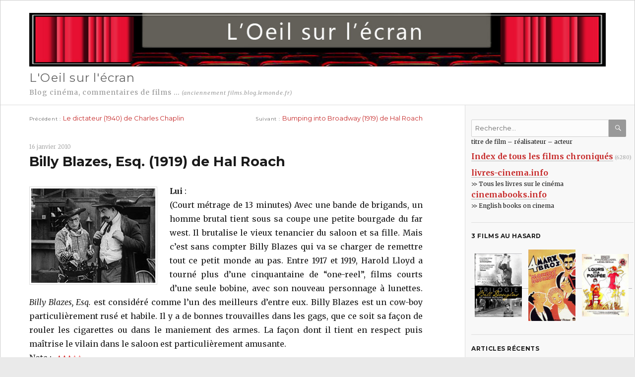

--- FILE ---
content_type: text/html; charset=UTF-8
request_url: https://films.oeil-ecran.com/2010/01/16/billy-blazes/
body_size: 15976
content:
<!DOCTYPE html>
<html lang="fr-FR" class="no-js">
<head>
	<meta charset="UTF-8">
	<meta name="viewport" content="width=device-width, initial-scale=1">
	<link rel="profile" href="http://gmpg.org/xfn/11">
		<link rel="pingback" href="https://films.oeil-ecran.com/xmlrpc.php">
		<script>(function(html){html.className = html.className.replace(/\bno-js\b/,'js')})(document.documentElement);</script>
<title>Billy Blazes, Esq. (1919) de Hal Roach &#8211; L&#039;Oeil sur l&#039;écran</title>
<meta name='robots' content='max-image-preview:large' />
<link rel='dns-prefetch' href='//fonts.googleapis.com' />
<link href='https://fonts.gstatic.com' crossorigin rel='preconnect' />
<link rel="alternate" type="application/rss+xml" title="L&#039;Oeil sur l&#039;écran &raquo; Flux" href="https://films.oeil-ecran.com/feed/" />
<link rel="alternate" type="application/rss+xml" title="L&#039;Oeil sur l&#039;écran &raquo; Flux des commentaires" href="https://films.oeil-ecran.com/comments/feed/" />
<link rel="alternate" type="application/rss+xml" title="L&#039;Oeil sur l&#039;écran &raquo; Billy Blazes, Esq. (1919) de Hal Roach Flux des commentaires" href="https://films.oeil-ecran.com/2010/01/16/billy-blazes/feed/" />
<link rel="alternate" title="oEmbed (JSON)" type="application/json+oembed" href="https://films.oeil-ecran.com/wp-json/oembed/1.0/embed?url=https%3A%2F%2Ffilms.oeil-ecran.com%2F2010%2F01%2F16%2Fbilly-blazes%2F" />
<link rel="alternate" title="oEmbed (XML)" type="text/xml+oembed" href="https://films.oeil-ecran.com/wp-json/oembed/1.0/embed?url=https%3A%2F%2Ffilms.oeil-ecran.com%2F2010%2F01%2F16%2Fbilly-blazes%2F&#038;format=xml" />
<style id='wp-img-auto-sizes-contain-inline-css'>
img:is([sizes=auto i],[sizes^="auto," i]){contain-intrinsic-size:3000px 1500px}
/*# sourceURL=wp-img-auto-sizes-contain-inline-css */
</style>
<style id='wp-emoji-styles-inline-css'>

	img.wp-smiley, img.emoji {
		display: inline !important;
		border: none !important;
		box-shadow: none !important;
		height: 1em !important;
		width: 1em !important;
		margin: 0 0.07em !important;
		vertical-align: -0.1em !important;
		background: none !important;
		padding: 0 !important;
	}
/*# sourceURL=wp-emoji-styles-inline-css */
</style>
<style id='wp-block-library-inline-css'>
:root{--wp-block-synced-color:#7a00df;--wp-block-synced-color--rgb:122,0,223;--wp-bound-block-color:var(--wp-block-synced-color);--wp-editor-canvas-background:#ddd;--wp-admin-theme-color:#007cba;--wp-admin-theme-color--rgb:0,124,186;--wp-admin-theme-color-darker-10:#006ba1;--wp-admin-theme-color-darker-10--rgb:0,107,160.5;--wp-admin-theme-color-darker-20:#005a87;--wp-admin-theme-color-darker-20--rgb:0,90,135;--wp-admin-border-width-focus:2px}@media (min-resolution:192dpi){:root{--wp-admin-border-width-focus:1.5px}}.wp-element-button{cursor:pointer}:root .has-very-light-gray-background-color{background-color:#eee}:root .has-very-dark-gray-background-color{background-color:#313131}:root .has-very-light-gray-color{color:#eee}:root .has-very-dark-gray-color{color:#313131}:root .has-vivid-green-cyan-to-vivid-cyan-blue-gradient-background{background:linear-gradient(135deg,#00d084,#0693e3)}:root .has-purple-crush-gradient-background{background:linear-gradient(135deg,#34e2e4,#4721fb 50%,#ab1dfe)}:root .has-hazy-dawn-gradient-background{background:linear-gradient(135deg,#faaca8,#dad0ec)}:root .has-subdued-olive-gradient-background{background:linear-gradient(135deg,#fafae1,#67a671)}:root .has-atomic-cream-gradient-background{background:linear-gradient(135deg,#fdd79a,#004a59)}:root .has-nightshade-gradient-background{background:linear-gradient(135deg,#330968,#31cdcf)}:root .has-midnight-gradient-background{background:linear-gradient(135deg,#020381,#2874fc)}:root{--wp--preset--font-size--normal:16px;--wp--preset--font-size--huge:42px}.has-regular-font-size{font-size:1em}.has-larger-font-size{font-size:2.625em}.has-normal-font-size{font-size:var(--wp--preset--font-size--normal)}.has-huge-font-size{font-size:var(--wp--preset--font-size--huge)}.has-text-align-center{text-align:center}.has-text-align-left{text-align:left}.has-text-align-right{text-align:right}.has-fit-text{white-space:nowrap!important}#end-resizable-editor-section{display:none}.aligncenter{clear:both}.items-justified-left{justify-content:flex-start}.items-justified-center{justify-content:center}.items-justified-right{justify-content:flex-end}.items-justified-space-between{justify-content:space-between}.screen-reader-text{border:0;clip-path:inset(50%);height:1px;margin:-1px;overflow:hidden;padding:0;position:absolute;width:1px;word-wrap:normal!important}.screen-reader-text:focus{background-color:#ddd;clip-path:none;color:#444;display:block;font-size:1em;height:auto;left:5px;line-height:normal;padding:15px 23px 14px;text-decoration:none;top:5px;width:auto;z-index:100000}html :where(.has-border-color){border-style:solid}html :where([style*=border-top-color]){border-top-style:solid}html :where([style*=border-right-color]){border-right-style:solid}html :where([style*=border-bottom-color]){border-bottom-style:solid}html :where([style*=border-left-color]){border-left-style:solid}html :where([style*=border-width]){border-style:solid}html :where([style*=border-top-width]){border-top-style:solid}html :where([style*=border-right-width]){border-right-style:solid}html :where([style*=border-bottom-width]){border-bottom-style:solid}html :where([style*=border-left-width]){border-left-style:solid}html :where(img[class*=wp-image-]){height:auto;max-width:100%}:where(figure){margin:0 0 1em}html :where(.is-position-sticky){--wp-admin--admin-bar--position-offset:var(--wp-admin--admin-bar--height,0px)}@media screen and (max-width:600px){html :where(.is-position-sticky){--wp-admin--admin-bar--position-offset:0px}}

/*# sourceURL=wp-block-library-inline-css */
</style><style id='global-styles-inline-css'>
:root{--wp--preset--aspect-ratio--square: 1;--wp--preset--aspect-ratio--4-3: 4/3;--wp--preset--aspect-ratio--3-4: 3/4;--wp--preset--aspect-ratio--3-2: 3/2;--wp--preset--aspect-ratio--2-3: 2/3;--wp--preset--aspect-ratio--16-9: 16/9;--wp--preset--aspect-ratio--9-16: 9/16;--wp--preset--color--black: #000000;--wp--preset--color--cyan-bluish-gray: #abb8c3;--wp--preset--color--white: #fff;--wp--preset--color--pale-pink: #f78da7;--wp--preset--color--vivid-red: #cf2e2e;--wp--preset--color--luminous-vivid-orange: #ff6900;--wp--preset--color--luminous-vivid-amber: #fcb900;--wp--preset--color--light-green-cyan: #7bdcb5;--wp--preset--color--vivid-green-cyan: #00d084;--wp--preset--color--pale-cyan-blue: #8ed1fc;--wp--preset--color--vivid-cyan-blue: #0693e3;--wp--preset--color--vivid-purple: #9b51e0;--wp--preset--color--dark-gray: #1a1a1a;--wp--preset--color--medium-gray: #686868;--wp--preset--color--light-gray: #e5e5e5;--wp--preset--color--blue-gray: #4d545c;--wp--preset--color--bright-blue: #007acc;--wp--preset--color--light-blue: #9adffd;--wp--preset--color--dark-brown: #402b30;--wp--preset--color--medium-brown: #774e24;--wp--preset--color--dark-red: #640c1f;--wp--preset--color--bright-red: #ff675f;--wp--preset--color--yellow: #ffef8e;--wp--preset--gradient--vivid-cyan-blue-to-vivid-purple: linear-gradient(135deg,rgb(6,147,227) 0%,rgb(155,81,224) 100%);--wp--preset--gradient--light-green-cyan-to-vivid-green-cyan: linear-gradient(135deg,rgb(122,220,180) 0%,rgb(0,208,130) 100%);--wp--preset--gradient--luminous-vivid-amber-to-luminous-vivid-orange: linear-gradient(135deg,rgb(252,185,0) 0%,rgb(255,105,0) 100%);--wp--preset--gradient--luminous-vivid-orange-to-vivid-red: linear-gradient(135deg,rgb(255,105,0) 0%,rgb(207,46,46) 100%);--wp--preset--gradient--very-light-gray-to-cyan-bluish-gray: linear-gradient(135deg,rgb(238,238,238) 0%,rgb(169,184,195) 100%);--wp--preset--gradient--cool-to-warm-spectrum: linear-gradient(135deg,rgb(74,234,220) 0%,rgb(151,120,209) 20%,rgb(207,42,186) 40%,rgb(238,44,130) 60%,rgb(251,105,98) 80%,rgb(254,248,76) 100%);--wp--preset--gradient--blush-light-purple: linear-gradient(135deg,rgb(255,206,236) 0%,rgb(152,150,240) 100%);--wp--preset--gradient--blush-bordeaux: linear-gradient(135deg,rgb(254,205,165) 0%,rgb(254,45,45) 50%,rgb(107,0,62) 100%);--wp--preset--gradient--luminous-dusk: linear-gradient(135deg,rgb(255,203,112) 0%,rgb(199,81,192) 50%,rgb(65,88,208) 100%);--wp--preset--gradient--pale-ocean: linear-gradient(135deg,rgb(255,245,203) 0%,rgb(182,227,212) 50%,rgb(51,167,181) 100%);--wp--preset--gradient--electric-grass: linear-gradient(135deg,rgb(202,248,128) 0%,rgb(113,206,126) 100%);--wp--preset--gradient--midnight: linear-gradient(135deg,rgb(2,3,129) 0%,rgb(40,116,252) 100%);--wp--preset--font-size--small: 13px;--wp--preset--font-size--medium: 20px;--wp--preset--font-size--large: 36px;--wp--preset--font-size--x-large: 42px;--wp--preset--spacing--20: 0.44rem;--wp--preset--spacing--30: 0.67rem;--wp--preset--spacing--40: 1rem;--wp--preset--spacing--50: 1.5rem;--wp--preset--spacing--60: 2.25rem;--wp--preset--spacing--70: 3.38rem;--wp--preset--spacing--80: 5.06rem;--wp--preset--shadow--natural: 6px 6px 9px rgba(0, 0, 0, 0.2);--wp--preset--shadow--deep: 12px 12px 50px rgba(0, 0, 0, 0.4);--wp--preset--shadow--sharp: 6px 6px 0px rgba(0, 0, 0, 0.2);--wp--preset--shadow--outlined: 6px 6px 0px -3px rgb(255, 255, 255), 6px 6px rgb(0, 0, 0);--wp--preset--shadow--crisp: 6px 6px 0px rgb(0, 0, 0);}:where(.is-layout-flex){gap: 0.5em;}:where(.is-layout-grid){gap: 0.5em;}body .is-layout-flex{display: flex;}.is-layout-flex{flex-wrap: wrap;align-items: center;}.is-layout-flex > :is(*, div){margin: 0;}body .is-layout-grid{display: grid;}.is-layout-grid > :is(*, div){margin: 0;}:where(.wp-block-columns.is-layout-flex){gap: 2em;}:where(.wp-block-columns.is-layout-grid){gap: 2em;}:where(.wp-block-post-template.is-layout-flex){gap: 1.25em;}:where(.wp-block-post-template.is-layout-grid){gap: 1.25em;}.has-black-color{color: var(--wp--preset--color--black) !important;}.has-cyan-bluish-gray-color{color: var(--wp--preset--color--cyan-bluish-gray) !important;}.has-white-color{color: var(--wp--preset--color--white) !important;}.has-pale-pink-color{color: var(--wp--preset--color--pale-pink) !important;}.has-vivid-red-color{color: var(--wp--preset--color--vivid-red) !important;}.has-luminous-vivid-orange-color{color: var(--wp--preset--color--luminous-vivid-orange) !important;}.has-luminous-vivid-amber-color{color: var(--wp--preset--color--luminous-vivid-amber) !important;}.has-light-green-cyan-color{color: var(--wp--preset--color--light-green-cyan) !important;}.has-vivid-green-cyan-color{color: var(--wp--preset--color--vivid-green-cyan) !important;}.has-pale-cyan-blue-color{color: var(--wp--preset--color--pale-cyan-blue) !important;}.has-vivid-cyan-blue-color{color: var(--wp--preset--color--vivid-cyan-blue) !important;}.has-vivid-purple-color{color: var(--wp--preset--color--vivid-purple) !important;}.has-black-background-color{background-color: var(--wp--preset--color--black) !important;}.has-cyan-bluish-gray-background-color{background-color: var(--wp--preset--color--cyan-bluish-gray) !important;}.has-white-background-color{background-color: var(--wp--preset--color--white) !important;}.has-pale-pink-background-color{background-color: var(--wp--preset--color--pale-pink) !important;}.has-vivid-red-background-color{background-color: var(--wp--preset--color--vivid-red) !important;}.has-luminous-vivid-orange-background-color{background-color: var(--wp--preset--color--luminous-vivid-orange) !important;}.has-luminous-vivid-amber-background-color{background-color: var(--wp--preset--color--luminous-vivid-amber) !important;}.has-light-green-cyan-background-color{background-color: var(--wp--preset--color--light-green-cyan) !important;}.has-vivid-green-cyan-background-color{background-color: var(--wp--preset--color--vivid-green-cyan) !important;}.has-pale-cyan-blue-background-color{background-color: var(--wp--preset--color--pale-cyan-blue) !important;}.has-vivid-cyan-blue-background-color{background-color: var(--wp--preset--color--vivid-cyan-blue) !important;}.has-vivid-purple-background-color{background-color: var(--wp--preset--color--vivid-purple) !important;}.has-black-border-color{border-color: var(--wp--preset--color--black) !important;}.has-cyan-bluish-gray-border-color{border-color: var(--wp--preset--color--cyan-bluish-gray) !important;}.has-white-border-color{border-color: var(--wp--preset--color--white) !important;}.has-pale-pink-border-color{border-color: var(--wp--preset--color--pale-pink) !important;}.has-vivid-red-border-color{border-color: var(--wp--preset--color--vivid-red) !important;}.has-luminous-vivid-orange-border-color{border-color: var(--wp--preset--color--luminous-vivid-orange) !important;}.has-luminous-vivid-amber-border-color{border-color: var(--wp--preset--color--luminous-vivid-amber) !important;}.has-light-green-cyan-border-color{border-color: var(--wp--preset--color--light-green-cyan) !important;}.has-vivid-green-cyan-border-color{border-color: var(--wp--preset--color--vivid-green-cyan) !important;}.has-pale-cyan-blue-border-color{border-color: var(--wp--preset--color--pale-cyan-blue) !important;}.has-vivid-cyan-blue-border-color{border-color: var(--wp--preset--color--vivid-cyan-blue) !important;}.has-vivid-purple-border-color{border-color: var(--wp--preset--color--vivid-purple) !important;}.has-vivid-cyan-blue-to-vivid-purple-gradient-background{background: var(--wp--preset--gradient--vivid-cyan-blue-to-vivid-purple) !important;}.has-light-green-cyan-to-vivid-green-cyan-gradient-background{background: var(--wp--preset--gradient--light-green-cyan-to-vivid-green-cyan) !important;}.has-luminous-vivid-amber-to-luminous-vivid-orange-gradient-background{background: var(--wp--preset--gradient--luminous-vivid-amber-to-luminous-vivid-orange) !important;}.has-luminous-vivid-orange-to-vivid-red-gradient-background{background: var(--wp--preset--gradient--luminous-vivid-orange-to-vivid-red) !important;}.has-very-light-gray-to-cyan-bluish-gray-gradient-background{background: var(--wp--preset--gradient--very-light-gray-to-cyan-bluish-gray) !important;}.has-cool-to-warm-spectrum-gradient-background{background: var(--wp--preset--gradient--cool-to-warm-spectrum) !important;}.has-blush-light-purple-gradient-background{background: var(--wp--preset--gradient--blush-light-purple) !important;}.has-blush-bordeaux-gradient-background{background: var(--wp--preset--gradient--blush-bordeaux) !important;}.has-luminous-dusk-gradient-background{background: var(--wp--preset--gradient--luminous-dusk) !important;}.has-pale-ocean-gradient-background{background: var(--wp--preset--gradient--pale-ocean) !important;}.has-electric-grass-gradient-background{background: var(--wp--preset--gradient--electric-grass) !important;}.has-midnight-gradient-background{background: var(--wp--preset--gradient--midnight) !important;}.has-small-font-size{font-size: var(--wp--preset--font-size--small) !important;}.has-medium-font-size{font-size: var(--wp--preset--font-size--medium) !important;}.has-large-font-size{font-size: var(--wp--preset--font-size--large) !important;}.has-x-large-font-size{font-size: var(--wp--preset--font-size--x-large) !important;}
/*# sourceURL=global-styles-inline-css */
</style>

<style id='classic-theme-styles-inline-css'>
/*! This file is auto-generated */
.wp-block-button__link{color:#fff;background-color:#32373c;border-radius:9999px;box-shadow:none;text-decoration:none;padding:calc(.667em + 2px) calc(1.333em + 2px);font-size:1.125em}.wp-block-file__button{background:#32373c;color:#fff;text-decoration:none}
/*# sourceURL=/wp-includes/css/classic-themes.min.css */
</style>
<link rel='stylesheet' id='twentysixteen-fonts-css' href='https://fonts.googleapis.com/css?family=Merriweather%3A400%2C700%2C900%2C400italic%2C700italic%2C900italic%7CMontserrat%3A400%2C700%7CInconsolata%3A400&#038;subset=latin%2Clatin-ext&#038;display=fallback' media='all' />
<link rel='stylesheet' id='genericons-css' href='https://films.oeil-ecran.com/wp-content/themes/twentysixteen/genericons/genericons.css?ver=20201208' media='all' />
<link rel='stylesheet' id='twentysixteen-style-css' href='https://films.oeil-ecran.com/wp-content/themes/twentysixteen-enf/style.css?ver=20201208' media='all' />
<link rel='stylesheet' id='twentysixteen-block-style-css' href='https://films.oeil-ecran.com/wp-content/themes/twentysixteen/css/blocks.css?ver=20220524' media='all' />
<script src="https://films.oeil-ecran.com/wp-includes/js/jquery/jquery.min.js?ver=3.7.1" id="jquery-core-js"></script>
<script src="https://films.oeil-ecran.com/wp-includes/js/jquery/jquery-migrate.min.js?ver=3.4.1" id="jquery-migrate-js"></script>
<link rel="EditURI" type="application/rsd+xml" title="RSD" href="https://films.oeil-ecran.com/xmlrpc.php?rsd" />
<meta name="generator" content="WordPress 6.9" />
<link rel="canonical" href="https://films.oeil-ecran.com/2010/01/16/billy-blazes/" />
<link rel='shortlink' href='https://films.oeil-ecran.com/?p=9005' />
		<style type="text/css">.recentcomments a{display:inline !important;padding:0 !important;margin:0 !important;}</style>
		<style id="custom-background-css">
body.custom-background { background-color: #eaeaea; }
</style>
	<link rel="icon" href="https://films.oeil-ecran.com/wp-content/uploads/2019/06/cropped-logo-oeil-ecran-32x32.png" sizes="32x32" />
<link rel="icon" href="https://films.oeil-ecran.com/wp-content/uploads/2019/06/cropped-logo-oeil-ecran-192x192.png" sizes="192x192" />
<link rel="apple-touch-icon" href="https://films.oeil-ecran.com/wp-content/uploads/2019/06/cropped-logo-oeil-ecran-180x180.png" />
<meta name="msapplication-TileImage" content="https://films.oeil-ecran.com/wp-content/uploads/2019/06/cropped-logo-oeil-ecran-270x270.png" />
	<script src="https://analytics.ahrefs.com/analytics.js" data-key="JdfR+vaVXfwx5fWKxT2wcw" async></script>
</head>

<body class="wp-singular post-template-default single single-post postid-9005 single-format-standard custom-background wp-embed-responsive wp-theme-twentysixteen wp-child-theme-twentysixteen-enf">
<div id="page" class="site">
	<div class="site-inner">
		<a class="skip-link screen-reader-text" href="#content">Aller au contenu</a>

		<header id="masthead" class="site-header" role="banner">
											<div class="header-image">
					<a href="https://films.oeil-ecran.com/" rel="home">
						<img src="https://films.oeil-ecran.com/wp-content/uploads/2019/06/oeil-ecran-logo-1200-1.jpg" srcset="" sizes="(max-width: 709px) 85vw, (max-width: 909px) 81vw, (max-width: 1362px) 88vw, 1200px" width="1200" height="112" alt="L&#039;Oeil sur l&#039;écran">
					</a>
				</div><!-- .header-image -->
						<div class="site-header-main">
				<div class="site-branding">
					
											<p class="site-title"><a href="https://films.oeil-ecran.com/" rel="home">L&#039;Oeil sur l&#039;écran</a></p>
											<p class="site-description">Blog cinéma, commentaires de films  ... <small><i>(anciennement films.blog.lemonde.fr)</i></small></p>
									</div><!-- .site-branding -->

							</div><!-- .site-header-main -->
	<div id="topcherche">
	<form class="formchercher search-form" action="https://www.oeil-ecran.com/" method="post">
        <label><span class="screen-reader-text">Recherche pour :</span>
          <input type="search" class="search-field" placeholder="Recherche&hellip;" value="" id="chercher" maxlength="100" name="chercher" />
        </label>
        <button type="submit" class="search-submit"><span class="screen-reader-text">Recherche</span>Ok</button>
        <br />
      </form>
</div>

		</header><!-- .site-header -->

		<div id="content" class="site-content">

<div id="primary" class="content-area">
	<main id="main" class="site-main">
		
<article id="post-9005" class="post-9005 post type-post status-publish format-standard hentry category-cinema-americain category-films-1910-1919 category-harold-lloyd">
	<header class="entry-header">
    
    <!-- AJOUT Liens de navigation en haut de page -->
    	<span class="loisel-navigation">  
    
	<nav class="navigation post-navigation" aria-label="Publications">
		<h2 class="screen-reader-text">Navigation de l’article</h2>
		<div class="nav-links"><div class="nav-previous"><a href="https://films.oeil-ecran.com/2010/01/15/dictateur/" rel="prev"><span class="meta-nav" aria-hidden="true">Précédent</span> <span class="screen-reader-text">Publication précédente :</span> <span class="post-title">Le dictateur (1940) de Charles Chaplin</span></a></div><div class="nav-next"><a href="https://films.oeil-ecran.com/2010/01/17/bumping-into-broadway/" rel="next"><span class="meta-nav" aria-hidden="true">Suivant</span> <span class="screen-reader-text">Publication suivante :</span> <span class="post-title">Bumping into Broadway (1919) de Hal Roach</span></a></div></div>
	</nav>    </span>
    <!-- fin Ajout Liens de navigation en haut de page -->
	
	<!-- Ajout d'une date en haut -->
	<p class="loisel-date">16 janvier 2010</p>
    
		<h1 class="entry-title">Billy Blazes, Esq. (1919) de Hal Roach</h1>	</header><!-- .entry-header -->

	
	
	<div class="entry-content">
		<p><a href="https://www.oeil-ecran.com/affiche/lloyd-billy-blazes"><img decoding="async" src="https://www.oeil-ecran.com/images/lloyd-billy-blazes.jpg" alt="Billy Blazes, Esq." title="Billy Blazes, Esq." class="affichegauche" /></a><strong>Lui</strong> :<br />
(Court métrage de 13 minutes) Avec une bande de brigands, un homme brutal tient sous sa coupe une petite bourgade du far west. Il brutalise le vieux tenancier du saloon et sa fille. Mais c’est sans compter Billy Blazes qui va se charger de remettre tout ce petit monde au pas. Entre 1917 et 1919, Harold Lloyd a tourné plus d’une cinquantaine de “one-reel”, films courts d’une seule bobine, avec son nouveau personnage à lunettes. <em>Billy Blazes, Esq.</em> est considéré comme l’un des meilleurs d’entre eux. Billy Blazes est un cow-boy particulièrement rusé et habile. Il y a de bonnes trouvailles dans les gags, que ce soit sa façon de rouler les cigarettes ou dans le maniement des armes. La façon dont il tient en respect puis maîtrise le vilain dans le saloon est particulièrement amusante.<br />
Note : <img decoding="async" width="64" class="etoile" src="/img/etoile3.gif" alt="3 étoiles" height="12" title="3 étoiles" /></p>
<p class="cast">Acteurs: <a rel="acteur" href="https://www.oeil-ecran.com/?acteur=3705">Harold Lloyd</a>, <a rel="acteur" href="https://www.oeil-ecran.com/?acteur=1991">Bebe Daniels</a>, <a rel="acteur" href="https://www.oeil-ecran.com/?acteur=3834">‘Snub&rsquo; Pollard</a>, <a rel="acteur" href="https://www.oeil-ecran.com/?acteur=3798">Noah Young</a><br />
Voir la <a href="https://www.imdb.com/title/tt0009932/">fiche du film</a> et la filmographie de <a href="https://www.imdb.com/name/nm0730018/">Hal Roach</a> sur le site IMDB.</p>
	</div><!-- .entry-content -->

	<footer class="entry-footer">
		<span class="byline"><span class="author vcard"><span class="screen-reader-text">Auteur </span> <a class="url fn n" href="https://films.oeil-ecran.com/author/imer2156kxvhb/">films</a></span></span><span class="posted-on"><span class="screen-reader-text">Publié le </span><a href="https://films.oeil-ecran.com/2010/01/16/billy-blazes/" rel="bookmark"><time class="entry-date published updated" datetime="2010-01-16T00:45:47+01:00">16 janvier 2010</time></a></span><span class="cat-links"><span class="screen-reader-text">Catégories </span>Catégories : <a href="https://films.oeil-ecran.com/category/cinema-americain/" rel="category tag">Cinéma américain</a>, <a href="https://films.oeil-ecran.com/category/films-1910-1919/" rel="category tag">Films des années 1910-1919</a>, <a href="https://films.oeil-ecran.com/category/harold-lloyd/" rel="category tag">Harold Lloyd</a></span>			</footer><!-- .entry-footer -->
        <!-- AJOUT Liens de navigation en bas de note -->

        	<span class="loisel-navigation basnote">  
    
	<nav class="navigation post-navigation" aria-label="Publications">
		<h2 class="screen-reader-text">Navigation de l’article</h2>
		<div class="nav-links"><div class="nav-previous"><a href="https://films.oeil-ecran.com/2010/01/15/dictateur/" rel="prev"><span class="meta-nav" aria-hidden="true">Précédent</span> <span class="screen-reader-text">Publication précédente :</span> <span class="post-title">Le dictateur (1940) de Charles Chaplin</span></a></div><div class="nav-next"><a href="https://films.oeil-ecran.com/2010/01/17/bumping-into-broadway/" rel="next"><span class="meta-nav" aria-hidden="true">Suivant</span> <span class="screen-reader-text">Publication suivante :</span> <span class="post-title">Bumping into Broadway (1919) de Hal Roach</span></a></div></div>
	</nav>    </span>
        <!-- fin Ajout Liens de navigation en bas de note -->

</article><!-- #post-9005 -->

<div id="comments" class="comments-area">

	
	
		<div id="respond" class="comment-respond">
		<h2 id="reply-title" class="comment-reply-title">Laisser un commentaire</h2><form action="https://films.oeil-ecran.com/wp-comments-post.php" method="post" id="commentform" class="comment-form"><p class="comment-notes"><span id="email-notes">Votre adresse e-mail ne sera pas publiée.</span> <span class="required-field-message">Les champs obligatoires sont indiqués avec <span class="required">*</span></span></p><p class="comment-form-comment"><label for="comment">Commentaire <span class="required">*</span></label> <textarea id="comment" name="comment" cols="45" rows="8" maxlength="65525" required></textarea></p><p class="comment-form-author"><label for="author">Nom <span class="required">*</span></label> <input id="author" name="author" type="text" value="" size="30" maxlength="245" autocomplete="name" required /></p>
<p class="comment-form-email"><label for="email">E-mail <span class="required">*</span></label> <input id="email" name="email" type="email" value="" size="30" maxlength="100" aria-describedby="email-notes" autocomplete="email" required /></p>
<p class="comment-form-url"><label for="url">Site web</label> <input id="url" name="url" type="url" value="" size="30" maxlength="200" autocomplete="url" /></p>
<p class="comment-form-cookies-consent"><input id="wp-comment-cookies-consent" name="wp-comment-cookies-consent" type="checkbox" value="yes" /> <label for="wp-comment-cookies-consent">Enregistrer mon nom, mon e-mail et mon site dans le navigateur pour mon prochain commentaire.</label></p>
<p class="form-submit"><input name="submit" type="submit" id="submit" class="submit" value="Laisser un commentaire" /> <input type='hidden' name='comment_post_ID' value='9005' id='comment_post_ID' />
<input type='hidden' name='comment_parent' id='comment_parent' value='0' />
</p><p style="display: none;"><input type="hidden" id="akismet_comment_nonce" name="akismet_comment_nonce" value="9210d70662" /></p><p style="display: none !important;" class="akismet-fields-container" data-prefix="ak_"><label>&#916;<textarea name="ak_hp_textarea" cols="45" rows="8" maxlength="100"></textarea></label><input type="hidden" id="ak_js_1" name="ak_js" value="24"/><script>document.getElementById( "ak_js_1" ).setAttribute( "value", ( new Date() ).getTime() );</script></p></form>	</div><!-- #respond -->
	
</div><!-- .comments-area -->

	<nav class="navigation post-navigation" aria-label="Publications">
		<h2 class="screen-reader-text">Navigation de l’article</h2>
		<div class="nav-links"><div class="nav-previous"><a href="https://films.oeil-ecran.com/2010/01/15/dictateur/" rel="prev"><span class="meta-nav" aria-hidden="true">Précédent</span> <span class="screen-reader-text">Publication précédente :</span> <span class="post-title">Le dictateur (1940) de Charles Chaplin</span></a></div><div class="nav-next"><a href="https://films.oeil-ecran.com/2010/01/17/bumping-into-broadway/" rel="next"><span class="meta-nav" aria-hidden="true">Suivant</span> <span class="screen-reader-text">Publication suivante :</span> <span class="post-title">Bumping into Broadway (1919) de Hal Roach</span></a></div></div>
	</nav>
	</main><!-- .site-main -->

	
</div><!-- .content-area -->


	<aside id="secondary" class="sidebar widget-area">
		<section id="text-2" class="widget widget_text">			<div class="textwidget"><form class="formchercher search-form" action="https://www.oeil-ecran.com/" method="post"><label><span class="screen-reader-text">Recherche pour :</span><input id="chercher" class="search-field" maxlength="100" name="chercher" type="search" value="" placeholder="Recherche…" /><br />
</label><button class="search-submit" type="submit"><span class="screen-reader-text">Recherche</span>Ok</button></form>
<p>titre de film – réalisateur – acteur</p>
<p><a class="lindex" title="Voir la liste de tous les films commentés" href="https://www.oeil-ecran.com" rel="index"><span style="font-size: 130%;"><b>Index de tous les films chroniqués</b></span></a> <span class="nbfilms">(6280)</span></p>
<p><a href="https://www.livres-cinema.info"><span style="font-size: 130%;"><b>livres-cinema.info</b></span></a><br />
&gt;&gt; Tous les livres sur le cinéma<br />
<a href="https://www.cinemabooks.info"><span style="font-size: 130%;"><b>cinemabooks.info</b></span></a><br />
&gt;&gt; English books on cinema</p>
</div>
		</section><section id="text-3" class="widget widget_text"><h2 class="widget-title">3 films au hasard</h2>			<div class="textwidget"><p><a href="https://films.oeil-ecran.com/2014/10/27/bill-douglas-trilogy/"><img loading="lazy" decoding="async" src="https://www.oeil-ecran.com/images/bill-douglas-trilogie.jpg" alt="My Ain Folks" title="MY AIN FOLKS (Ceux de chez moi) de Bill Douglas (1973) avec Stephen Archibald et Hughie Restorick" class="imagerand" height="135" width="100" /></a><a href="https://films.oeil-ecran.com/2007/11/29/monnaie-singe/"><img loading="lazy" decoding="async" src="https://www.oeil-ecran.com/images/monnaie-singe.jpg" alt="Monnaie de singe" title="MONNAIE DE SINGE (Monkey business) de Norman McLeod (1931) avec Groucho Marx et Harpo Marx" class="imagerand" height="144" width="100" /></a><a href="https://films.oeil-ecran.com/2012/01/30/ours-poupee-michel-deville/"><img loading="lazy" decoding="async" src="https://www.oeil-ecran.com/images/ours-poupee.jpg" alt="L'Ours et la poupée" title="L'OURS ET LA POUPÉE de Michel Deville (1970) avec Brigitte Bardot et Jean-Pierre Cassel" class="imagerand" height="133" width="100" /></a> </p>
</div>
		</section>		<section id="loisel_recent-posts-2" class="widget widget_loisel_recent_entries">		<h2 class="widget-title">Articles récents</h2>		<ul>
											<li>
					<a href="https://films.oeil-ecran.com/2026/01/20/lorigine-du-monde-2020-de-laurent-lafitte/">L&rsquo;Origine du monde</a> (2020) de Laurent Lafitte									</li>
											<li>
					<a href="https://films.oeil-ecran.com/2026/01/18/5-septembre-2024-de-tim-fehlbaum/">5 septembre</a> (2024) de Tim Fehlbaum									</li>
											<li>
					<a href="https://films.oeil-ecran.com/2026/01/16/le-ravissement-2023-de-iris-kaltenback/">Le Ravissement</a> (2023) de Iris Kaltenbäck									</li>
											<li>
					<a href="https://films.oeil-ecran.com/2026/01/14/lattachement-2024-de-carine-tardieu/">L&rsquo;Attachement</a> (2024) de Carine Tardieu									</li>
											<li>
					<a href="https://films.oeil-ecran.com/2026/01/12/spectateurs-2024-de-arnaud-desplechin/">Spectateurs!</a> (2024) de Arnaud Desplechin									</li>
											<li>
					<a href="https://films.oeil-ecran.com/2026/01/10/invincible-2014-de-angelina-jolie/">Invincible</a> (2014) de Angelina Jolie									</li>
											<li>
					<a href="https://films.oeil-ecran.com/2026/01/08/funny-girl-1968-de-william-wyler/">Funny Girl</a> (1968) de William Wyler									</li>
											<li>
					<a href="https://films.oeil-ecran.com/2026/01/06/finch-2021-de-miguel-sapochnik/">Finch</a> (2021) de Miguel Sapochnik									</li>
											<li>
					<a href="https://films.oeil-ecran.com/2026/01/04/le-proces-du-chien-2024-de-laetitia-dosch/">Le Procès du chien</a> (2024) de Laetitia Dosch									</li>
											<li>
					<a href="https://films.oeil-ecran.com/2026/01/02/operation-jupons-1959-de-blake-edwards/">Opération jupons</a> (1959) de Blake Edwards									</li>
											<li>
					<a href="https://films.oeil-ecran.com/2025/12/31/sommaire-de-decembre-2025/">Sommaire de décembre 2025</a>									</li>
											<li>
					<a href="https://films.oeil-ecran.com/2025/12/30/creation-of-the-gods-i-kingdom-of-storms-2023-de-wuershan/">Creation of the Gods I: Kingdom of Storms</a> (2023) de Wuershan									</li>
											<li>
					<a href="https://films.oeil-ecran.com/2025/12/28/en-fanfare-2024-de-emmanuel-courcol/">En fanfare</a> (2024) de Emmanuel Courcol									</li>
											<li>
					<a href="https://films.oeil-ecran.com/2025/12/25/honni-soit-qui-mal-y-pense-1947-de-henry-koster/">Honni soit qui mal y pense</a> (1947) de Henry Koster									</li>
											<li>
					<a href="https://films.oeil-ecran.com/2025/12/25/les-montagnards-sont-la-1938-de-john-g-blystone/">Les montagnards sont là</a> (1938) de John G. Blystone									</li>
											<li>
					<a href="https://films.oeil-ecran.com/2025/12/25/a-lage-de-pierre-1928-de-frank-butler/">A l&rsquo;âge de pierre</a> (1928) de Frank Butler									</li>
											<li>
					<a href="https://films.oeil-ecran.com/2025/12/25/prenez-garde-au-lion-1932-de-james-parrott/">Prenez garde au lion</a> (1932) de James Parrott									</li>
											<li>
					<a href="https://films.oeil-ecran.com/2025/12/23/trois-amies-2024-de-emmanuel-mouret/">Trois amies</a> (2024) de Emmanuel Mouret									</li>
											<li>
					<a href="https://films.oeil-ecran.com/2025/12/21/letoile-du-nord-1982-de-pierre-granier-deferre/">L&rsquo;Étoile du Nord</a> (1982) de Pierre Granier-Deferre									</li>
											<li>
					<a href="https://films.oeil-ecran.com/2025/12/19/the-apprentice-2024-de-ali-abbasi/">The Apprentice</a> (2024) de Ali Abbasi									</li>
											<li>
					<a href="https://films.oeil-ecran.com/2025/12/17/le-vieux-fusil-1975-de-robert-enrico/">Le Vieux Fusil</a> (1975) de Robert Enrico									</li>
											<li>
					<a href="https://films.oeil-ecran.com/2025/12/16/vie-et-morts-de-max-linder-2024-de-edward-porembny/">Vie et morts de Max Linder</a> (2024) de Edward Porembny									</li>
											<li>
					<a href="https://films.oeil-ecran.com/2025/12/13/espion-leve-toi-1982-de-yves-boisset/">Espion, lève-toi</a> (1982) de Yves Boisset									</li>
											<li>
					<a href="https://films.oeil-ecran.com/2025/12/11/better-man-2024-de-michael-gracey/">Better Man</a> (2024) de Michael Gracey									</li>
											<li>
					<a href="https://films.oeil-ecran.com/2025/12/09/levade-dalcatraz-1979-de-don-siegel/">L&rsquo;Évadé d&rsquo;Alcatraz</a> (1979) de Don Siegel									</li>
											<li>
					<a href="https://films.oeil-ecran.com/2025/12/07/sarah-bernhardt-la-divine-2024-de-guillaume-nicloux/">Sarah Bernhardt, la divine</a> (2024) de Guillaume Nicloux									</li>
											<li>
					<a href="https://films.oeil-ecran.com/2025/12/05/le-bal-des-cingles-1957-de-richard-quine/">Le Bal des cinglés</a> (1957) de Richard Quine									</li>
											<li>
					<a href="https://films.oeil-ecran.com/2025/12/03/mickey-17-2025-de-bong-joon-ho/">Mickey 17</a> (2025) de Bong Joon-ho									</li>
											<li>
					<a href="https://films.oeil-ecran.com/2025/12/01/les-arnaqueurs-1990-de-stephen-frears/">Les Arnaqueurs</a> (1990) de Stephen Frears									</li>
											<li>
					<a href="https://films.oeil-ecran.com/2025/11/30/sommaire-de-novembre-2025/">Sommaire de novembre 2025</a>									</li>
					</ul>
		</section><section id="loisel_recent-comments-2" class="widget widget_loisel_recent_comments"><h2 class="widget-title">Commentaires récents</h2><ul id="recentcomments"><li class="recentcomments"><span class="comment-author-link">Daumas</span> dans <a href="https://films.oeil-ecran.com/2010/07/20/battement-coeur/#comment-100316">Battement de coeur</a> (1940) de Henri Decoin</li><li class="recentcomments"><span class="comment-author-link">eric-b</span> dans <a href="https://films.oeil-ecran.com/2012/05/14/grande-bouffe/#comment-100300">La grande bouffe</a> (1973) de Marco Ferreri</li><li class="recentcomments"><span class="comment-author-link">cloduk</span> dans <a href="https://films.oeil-ecran.com/2025/06/19/lultimatum-des-trois-mercenaires-1977-de-robert-aldrich/#comment-100183">L&rsquo;Ultimatum des trois mercenaires</a> (1977) de Robert Aldrich</li><li class="recentcomments"><span class="comment-author-link">Alexandre</span> dans <a href="https://films.oeil-ecran.com/2005/08/31/2005_08__mpris_le_1963_/#comment-100100">Le mépris</a> (1963) de Jean-Luc Godard</li><li class="recentcomments"><span class="comment-author-link">Daumas</span> dans <a href="https://films.oeil-ecran.com/2005/08/31/2005_08__mpris_le_1963_/#comment-100099">Le mépris</a> (1963) de Jean-Luc Godard</li><li class="recentcomments"><span class="comment-author-link">Jacques C</span> dans <a href="https://films.oeil-ecran.com/2005/08/31/2005_08__mpris_le_1963_/#comment-100092">Le mépris</a> (1963) de Jean-Luc Godard</li><li class="recentcomments"><span class="comment-author-link">GARNIER</span> dans <a href="https://films.oeil-ecran.com/2005/08/31/2005_08__mpris_le_1963_/#comment-100090">Le mépris</a> (1963) de Jean-Luc Godard</li><li class="recentcomments"><span class="comment-author-link">films</span> dans <a href="https://films.oeil-ecran.com/2014/09/25/docteur-se-marie/#comment-100087">Le docteur se marie</a> (1940) de Alexander Hall</li><li class="recentcomments"><span class="comment-author-link">Catherine Mathieu Escoffier</span> dans <a href="https://films.oeil-ecran.com/2014/09/25/docteur-se-marie/#comment-100075">Le docteur se marie</a> (1940) de Alexander Hall</li><li class="recentcomments"><span class="comment-author-link">carpentier</span> dans <a href="https://films.oeil-ecran.com/2018/02/28/sommaire-fevrier-2018/#comment-100040">Sommaire de février 2018</a></li></ul></section><section id="text-4" class="widget widget_text"><h2 class="widget-title">Catégories</h2>			<div class="textwidget"><ul>
<li><a title="Cinéma africain" href="https://www.oeil-ecran.com/?pays=af">Cinéma africain</a></li>
<li><a title="Cinéma américain" href="https://www.oeil-ecran.com/?pays=us">Cinéma américain</a></li>
<li><a title="Cinéma anglais" href="https://www.oeil-ecran.com/?pays=uk">Cinéma anglais</a></li>
<li><a title="Cinéma asiatique" href="https://www.oeil-ecran.com/?pays=as">Cinéma asiatique</a></li>
<li><a title="Cinéma australien" href="https://www.oeil-ecran.com/?pays=au">Cinéma australien</a></li>
<li><a title="Cinéma canadien" href="https://www.oeil-ecran.com/?pays=ca">Cinéma canadien</a></li>
<li><a title="Cinéma européen" href="https://www.oeil-ecran.com/?pays=eu">Cinéma européen</a></li>
<li><a title="Cinéma français" href="https://www.oeil-ecran.com/?pays=fr">Cinéma français</a></li>
<li><a title="Cinéma indien" href="https://www.oeil-ecran.com/?pays=in">Cinéma indien</a></li>
<li><a title="Cinéma italien" href="https://www.oeil-ecran.com/?pays=it">Cinéma italien</a></li>
<li><a title="Cinéma du Maghreb" href="https://www.oeil-ecran.com/?pays=mg">Cinéma du Maghreb</a></li>
<li><a title="Cinéma du Moyen-Orient" href="https://www.oeil-ecran.com/?pays=mo">Cinéma du Moyen-Orient</a></li>
<li><a title="Cinéma d'Océanie" href="/category/cinema-doceanie/">Cinéma d’Océanie</a></li>
<li><a title="Cinéma russe" href="https://www.oeil-ecran.com/?pays=ru">Cinéma russe et soviétique</a></li>
<li><a title="Cinéma sud-américain" href="https://www.oeil-ecran.com/?pays=sa">Cinéma sud-américain</a></li>
<li><a title="Films des années 1900-1909" href="https://www.oeil-ecran.com/?annee=190">Films des années 1900-1909</a></li>
<li><a title="Films des années 1910-1919" href="https://www.oeil-ecran.com/?annee=191">Films des années 1910-1919</a></li>
<li><a title="Films des années 1920-1929" href="https://www.oeil-ecran.com/?annee=192">Films des années 1920-1929</a></li>
<li><a title="Films des années 1930-1939" href="https://www.oeil-ecran.com/?annee=193">Films des années 1930-1939</a></li>
<li><a title="Films des années 1940-1949" href="https://www.oeil-ecran.com/?annee=194">Films des années 1940-1949</a></li>
<li><a title="Films des années 1950-1959" href="https://www.oeil-ecran.com/?annee=195">Films des années 1950-1959</a></li>
<li><a title="Films des années 1960-1969" href="https://www.oeil-ecran.com/?annee=196">Films des années 1960-1969</a></li>
<li><a title="Films des années 1970-1979" href="https://www.oeil-ecran.com/?annee=197">Films des années 1970-1979</a></li>
<li><a title="Films des années 1980-1989" href="https://www.oeil-ecran.com/?annee=198">Films des années 1980-1989</a></li>
<li><a title="Films des années 1990-1999" href="https://www.oeil-ecran.com/?annee=199">Films des années 1990-1999</a></li>
<li><a title="Films des années 2000-2009" href="https://www.oeil-ecran.com/?annee=200">Films des années 2000-2009</a></li>
<li><a title="Films des années 2010-2019" href="https://www.oeil-ecran.com/?annee=201">Films des années 2010-2019</a></li>
<li><a title="Films de Georges Méliès" href="https://www.oeil-ecran.com/?realisateur=1292">Méliès</a></li>
<li><a title="Films de Charles Chaplin" href="https://www.oeil-ecran.com/?acteur=3716">Chaplin</a></li>
<li><a title="Films de Buster Keaton" href="https://www.oeil-ecran.com/?acteur=2196">Buster Keaton</a></li>
<li><a title="Films d'Harold Lloyd" href="https://www.oeil-ecran.com/?acteur=3705">Harold Lloyd</a></li>
<li><a title="Films de Fritz Lang" href="https://www.oeil-ecran.com/?realisateur=158">Fritz Lang</a></li>
<li><a title="Films de Ernst Lubitsch" href="https://www.oeil-ecran.com/?realisateur=303">Ernst Lubitsch</a></li>
<li><a title="Films de John Ford" href="https://www.oeil-ecran.com/?realisateur=188">John Ford</a></li>
<li><a title="Films de Raoul Walsh" href="https://www.oeil-ecran.com/?realisateur=829">Raoul Walsh</a></li>
<li><a title="Films de Howard Hawks" href="https://www.oeil-ecran.com/?realisateur=370">Howard Hawks</a></li>
<li><a title="Films de John Huston" href="https://www.oeil-ecran.com/?realisateur=489">John Huston</a></li>
<li><a title="Films de Yasujirô Ozu" href="https://www.oeil-ecran.com/?realisateur=361">Yasujirô Ozu</a></li>
<li><a title="Légende des notes" href="/category/legende-des-notes/">Légende des notes</a></li>
<li><a title="Projets en Crowd Funding" href="/category/crowd-funding/">Crowd Funding</a></li>
<li><a title="Les livres" href="/category/livre/">Livres sur le cinéma</a></li>
<li><a title="Les parutions de livres livres" href="/category/parutions-livres/">Les parutions de livres</a></li>
</ul>
</div>
		</section><section id="text-5" class="widget widget_text"><h2 class="widget-title">Liens cinéma</h2>			<div class="textwidget"><p><a title="DvdClassik" href="http://www.dvdclassik.com/">DvdClassiks</a><br />
Fait la part belle au cinéma d’avant 1980<br />
<a title="Abus de Ciné" href="http://www.abusdecine.com/">Abus de Ciné</a><br />
Critiques de films récents<br />
<a title="Ann Harding's Treasures" href="http://annhardingstreasures.blogspot.com/">Ann Harding’s Treasures </a><br />
films rares des années 10, 20 et 30<br />
<a title="Films Muets" href="https://films-muets.blogspot.fr/">Films muets – Silent movies</a><br />
Plusieurs centaines de films muets présentés<br />
<a title="Mon cinéma à moi" href="https://moncinemaamoi.blog/">Mon cinéma à moi</a><br />
Des chroniques intéressantes…<br />
<a title=" Newstrum : notes sur le cinéma" href="https://newstrum.wordpress.com/">Newstrum – notes sur le cinéma</a><br />
Des présentations bien développées<br />
<a title="Il était une fois le cinéma" href="https://www.iletaitunefoislecinema.com">Il était une fois le cinéma</a><br />
Webzine sur le cinéma<br />
<a title="nonutc" href="https://filmsnonutc.wordpress.com/">Blog: Avis sur des films </a><br />
Une sélection de films peu courants<br />
<a title="Mille et une Bobines" href="http://www.1001bobines.blogspot.com/">Mille et une Bobines</a><br />
Le blog d’un amateur de cinéma<br />
<a title="Allen John's attic" href="http://allenjohn.over-blog.com/">Allen John’s attic</a><br />
Le grenier d’Allen John est riche en trésors<br />
<a title="Chroniques du Cinéphile Stakhanoviste" href="http://chroniqueducinephilestakhanoviste.blogspot.fr">Chroniques du Cinéphile Stakhanoviste</a><br />
Chroniques de films et aussi de livres<br />
<a title="Shangols" href="http://shangols.canalblog.com/">Shangols</a><br />
Un blog particulièrement bien fourni<br />
<a title="L'Alligatographe" href="http://alligatographe.blogspot.fr/">L’Alligatographe</a><br />
sur le cinéma (mais pas seulement…)<br />
<a title="BDFF" href="http://php88.free.fr/bdff/">BDFF (cinéma français)</a><br />
photos d’acteurs film par film<br />
<a title="http://calindex.eu/" href="http://calindex.eu/">Calindex</a><br />
Index du contenu des revues de cinéma<br />
<a title="http://jlipolar.skyrock.com/" href="http://jlipolar.skyrock.com/">JLIPolar – Jean-Louis Ivani</a><br />
Les polars français de 1945 à 1962<br />
<a href="https://theblondeatthefilm.com/">The Blonde at the Film</a><br />
a fresh look at old films<br />
<a href="http://www.silentera.com/">Silent Era</a><br />
new and info on silent films</p>
</div>
		</section><section id="text-6" class="widget widget_text"><h2 class="widget-title">Les archives</h2>			<div class="textwidget"><ul>
<li><a href="/2025/12/31/sommaire-de-decembre-2025/">Décembre 2025</a> (18)</li>
<li><a href="/2025/11/30/sommaire-de-novembre-2025/">Novembre 2025</a> (15)</li>
<li><a href="/2025/10/31/sommaire-doctobre-2025/">Octobre 2025</a> (17)</li>
<li><a href="/2025/09/30/sommaire-de-septembre-2025/">Septembre 2025</a> (22)</li>
<li><a href="/2025/08/31/sommaire-daout-2025/">Août 2025</a> (22)</li>
<li><a href="/2025/07/31/sommaire-de-juillet-2025/">Juillet 2025</a> (17)</li>
<li><a href="/2025/06/30/sommaire-de-juin-2025/">Juin 2025</a> (16)</li>
<li><a href="/2025/05/31/sommaire-de-mai-2025/">Mai 2025</a> (15)</li>
<li><a href="/2025/04/30/sommaire-davril-2025/">Avril 2025</a> (12)</li>
<li><a href="/2025/03/31/sommaire-de-mars-2025/">Mars 2025</a> (16)</li>
<li><a href="/2025/02/28/sommaire-de-fevrier-2025/">Février 2025</a> (14)</li>
<li><a href="/2025/01/31/sommaire-de-janvier-2025/">Janvier 2025</a> (12)</li>
<li><a href="/2024/12/31/sommaire-de-decembre-2024/">Décembre 2024</a> (17)</li>
<li><a href="/2024/11/30/sommaire-de-novembre-2024/">Novembre 2024</a> (15)</li>
<li><a href="/2024/10/31/sommaire-doctobre-2024/">Octobre 2024</a> (17)</li>
<li><a href="/2024/09/30/sommaire-de-septembre-2024/">Septembre 2024</a> (17)</li>
<li><a href="/2024/08/31/sommaire-daout-2024/">Août 2024</a> (19)</li>
<li><a href="/2024/07/31/sommaire-de-juillet-2024/">Juillet 2024</a> (22)</li>
<li><a href="/2024/06/30/sommaire-de-juin-2024/">Juin 2024</a> (16)</li>
<li><a href="/2024/05/31/sommaire-de-mai-2024/">Mai 2024</a> (15)</li>
<li><a href="/2024/04/30/sommaire-davril-2024/">Avril 2024</a> (18)</li>
<li><a href="/2024/03/31/sommaire-de-mars-2024/">Mars 2024</a> (19)</li>
<li><a href="/2024/02/29/sommaire-de-fevrier-2024/">Février 2024</a> (27)</li>
<li><a href="/2024/01/31/sommaire-de-janvier-2024/">Janvier 2024</a> (26)</li>
<li><a href="/2023/12/31/sommaire-de-decembre-2023/">Décembre 2023</a> (31)</li>
<li><a href="/2023/11/30/sommaire-de-novembre-2023/">Novembre 2023</a> (21)</li>
<li><a href="/2023/10/31/sommaire-doctobre-2023/">Octobre 2023</a> (28)</li>
<li><a href="/2023/09/30/sommaire-de-septembre-2023/">Septembre 2023</a> (26)</li>
<li><a href="/2023/08/31/sommaire-daout-2023/">Août 2023</a> (23)</li>
<li><a href="/2023/07/31/sommaire-de-juillet-2023/">Juillet 2023</a> (16)</li>
<li><a href="/2023/06/30/sommaire-de-juin-2023">Juin 2023</a> (17)</li>
<li><a href="/2023/05/31/sommaire-du-mois-de-mai-2023/">Mai 2023</a> (16)</li>
<li><a href="/2023/04/30/sommaire-davril-2023/">Avril 2023</a> (21)</li>
<li><a href="/2023/03/31/sommaire-de-mars-2023/">Mars 2023</a> (23)</li>
<li><a href="/22023/02/28/sommaire-de-fevrier-2023/">Février 2023</a> (25)</li>
<li><a href="/2023/01/31/sommaire-de-janvier-2023/">Janvier 2023</a> (29)</li>
<li><a href="/2022/12/31/sommaire-de-decembre-2022/">Décembre 2022</a> (27)</li>
<li><a href="/2022/11/30/sommaire-de-novembre-2022/">Novembre 2022</a> (16)</li>
<li><a href="/2022/10/31/sommaire-doctobre-2022/">Octobre 2022</a> (16)</li>
<li><a href="/2022/09/30/sommaire-de-septembre-2022/">Septembre 2022</a> (21)</li>
<li><a href="/2022/08/31/sommaire-aout-2022/">Août 2022</a> (25)</li>
<li><a href="/2022/07/31/sommaire-de-juillet-2022/">Juillet 2022</a> (21)</li>
<li><a href="/2022/06/30/sommaire-de-juin-2022/">Juin 2022</a> (22)</li>
<li><a href="/2022/05/31/sommaire-de-mai-2022/">Mai 2022</a> (22)</li>
<li><a href="/2022/04/30/sommaire-avril-2022/">Avril 2022</a> (20)</li>
<li><a href="/2022/03/31/sommaire-de-mars-2022/">Mars 2022</a> (20)</li>
<li><a href="/2022/02/28/sommaire-de-fevrier-2022/">Février 2022</a> (22)</li>
<li><a href="/2022/01/31/sommaire-de-janvier-2022/">Janvier 2022</a> (31)</li>
<li><a href="/2021/12/31/sommaire-de-decembre-2021/">Décembre 2021</a> (30)</li>
<li><a href="/2021/11/30/sommaire-de-novembre-2021/">Novembre 2021</a> (25)</li>
<li><a href="/2021/10/31/sommaire-octobre-2021/">Octobre 2021</a> (19)</li>
<li><a href="/2021/09/30/sommaire-de-septembre-2021/">Septembre 2021</a> (22)</li>
<li><a href="/2021/08/31/sommaire-aout-2021/">Août 2021</a> (26)</li>
<li><a href="/2021/07/31/sommaire-de-juillet-2021/">Juillet 2021</a> (26)</li>
<li><a href="/2021/06/30/sommaire-de-juin-2021/">Juin 2021</a> (15)</li>
<li><a href="/2021/05/31/sommaire-de-mai-2021/">Mai 2021</a> (13)</li>
<li><a href="/2021/04/30/sommaire-avril-2021/">Avril 2021</a> (16)</li>
<li><a href="/2021/03/31/sommaire-de-mars-2021/">Mars 2021</a> (23)</li>
<li><a href="/2021/02/28/sommaire-de-fevrier-2021/">Février 2021</a> (15)</li>
<li><a href="/2021/01/31/sommaire-de-janvier-2021/">Janvier 2021</a> (20)</li>
<li><a href="/2020/12/31/sommaire-de-decembre-2020/">Décembre 2020</a> (18)</li>
<li><a href="/2020/11/30/sommaire-de-novembre-2020/">Novembre 2020</a> (17)</li>
<li><a href="/2020/10/31/sommaire-octobre-2020/">Octobre 2020</a> (18)</li>
<li><a href="/2020/09/30/sommaire-de-septembre-2020/">Septembre 2020</a> (24)</li>
<li><a href="/2020/08/31/sommaire-aout-2020/">Août 2020</a> (23)</li>
<li><a href="https://films.oeil-ecran.com/2020/07/31/sommaire-du-mois-de-juillet-2020/">Juillet 2020</a> (21)</li>
<li><a href="https://films.oeil-ecran.com/2020/06/30/sommaire-de-juin-2020/">Juin 2020</a> (16)</li>
<li><a href="https://films.oeil-ecran.com/2020/05/31/sommaire-de-mai-2020/">Mai 2020</a> (21)</li>
<li><a href="/2020/04/30/sommaire-avril-2020/">Avril 2020</a> (30)</li>
<li><a href="/2020/03/31/sommaire-de-mars-2020/">Mars 2020</a> (23)</li>
<li><a href="/2020/02/29/sommaire-de-fevrier-2020/">Février 2020</a> (24)</li>
<li><a href="/2020/01/31/sommaire-de-janvier-2020/">Janvier 2020</a> (32)</li>
<li><a href="/2019/12/31/sommaire-decembre-2019/">Décembre 2019</a> (27)</li>
<li><a href="/2019/11/30/sommaire-novembre-2019/">Novembre 2019</a> (24)</li>
<li><a href="/2019/10/31/sommaire-octobre-2019/">Octobre 2019</a> (22)</li>
<li><a href="/2019/09/30/sommaire-de-septembre-2019/">Septembre 2019</a> (26)</li>
<li><a href="/2019/08/31/sommaire-aout-2019/">Août 2019</a> (29)</li>
<li><a href="/2019/07/31/sommaire-de-juillet-2019/">Juillet 2019</a> (26)</li>
<li><a href="/2019/06/30/sommaire-de-juin-2019/">Juin 2019</a> (23)</li>
<li><a href="/2019/05/31/sommaire-du-mois-de-mai-2019/">Mai 2019</a> (21)</li>
<li><a href="/2019/04/30/sommaire-avril-2019/">Avril 2019</a> (16)</li>
<li><a href="/2019/03/30/sommaire-de-mars-2019/">Mars 2019</a> (18)</li>
<li><a href="/2019/02/28/sommaire-fevrier-2019/">Février 2019</a> (17)</li>
<li><a href="/2019/01/31/janvier-2019/">Janvier 2019</a> (27)</li>
<li><a href="/2018/12/31/sommaire-de-decembre-2018/">Décembre 2018</a> (25)</li>
<li><a href="/2018/11/30/sommaire-de-novembre-2018/">Novembre 2018</a> (18)</li>
<li><a href="/2018/10/31/sommaire-octobre-2018/">Octobre 2018</a> (15)</li>
<li><a href="/2018/09/30/sommaire-de-septembre-2018/">Septembre 2018</a> (14)</li>
<li><a href="/2018/08/31/sommaire-du-mois-aout-2018/">Août 2018</a> (17)</li>
<li><a href="/2018/07/31/sommaire-de-juillet-2018/">Juillet 2018</a> (16)</li>
<li><a href="/2018/06/30/sommaire-du-mois-de-juin-2018/">Juin 2018</a> (12)</li>
<li><a href="/2018/05/31/sommaire-mai-2018/">Mai 2018</a> (15)</li>
<li><a href="/2018/04/30/sommaire-avril-2018/">Avril 2018</a> (16)</li>
<li><a href="/2018/03/31/sommaire-de-mars-2018/">Mars 2018</a> (19)</li>
<li><a href="/2018/02/28/sommaire-fevrier-2018/">Fevrier 2018</a> (15)</li>
<li><a href="/2018/01/31/sommaire-de-janvier-2018/">Janvier 2018</a> (23)</li>
<li><a href="/2017/12/31/sommaire-decembre-2017/">Décembre 2017</a> (25)</li>
<li><a href="/2017/11/30/sommaire-de-novembre-2017/">Novembre 2017</a> (20)</li>
<li><a href="/2017/10/31/sommaire-octobre-2017/">Octobre 2017</a> (18)</li>
<li><a href="/2017/09/30/films-septembre-2017/">Septembre 2017</a> (22)</li>
<li><a href="/2017/08/31/sommaire-aout-2017/">Août 2017</a> (23)</li>
<li><a href="/2017/07/31/sommaire-de-juillet-2017/">Juillet 2017</a> (22)</li>
<li><a href="/2017/06/30/sommaire-de-juin-2017/">Juin 2017</a> (26)</li>
<li><a title="mai 2017" href="/2017/05/31/sommaire-de-mai-2017/">Mai 2017</a> (23)</li>
<li><a title="Avril 2017" href="/2017/04/30/sommaire-avril-2017/">Avril 2017</a> (24)</li>
<li><a title="mars 2017" href="/2017/03/31/sommaire-mars-2017/">Mars 2017</a> (13)</li>
<li><a title="février 2017" href="/2017/02/28/sommaire-fevrier-2017/">Février 2017</a> (23)</li>
<li><a title="janvier 2017" href="/2017/01/31/sommaire-janvier-2017/">Janvier 2017</a> (24)</li>
<li><a title="Décembre 2016" href="/2016/12/31/sommaire-decembre-2016/">Décembre 2016</a> (23)</li>
<li><a title="Novembre 2016" href="/2016/11/30/sommaire-de-novembre-2016/">Novembre 2016</a> (23)</li>
<li><a title="Octobre 2016" href="/2016/10/31/sommaire-octobre-2016/">Octobre 2016</a> (23)</li>
<li><a title="Septembre 2016" href="/2016/09/30/sommaire-septembre-2016/">Septembre 2016</a> (12)</li>
<li><a title="Août 2016" href="/2016/08/31/sommaire-aout-2016/">Août 2016</a> (16)</li>
<li><a title="Juillet 2016" href="/2016/07/31/films-juillet-2016/">Juillet 2016</a> (19)</li>
<li><a title="Juin 2016" href="/2016/06/30/sommaire-de-juin-2016/">Juin 2016</a> (22)</li>
<li><a title="Mai 2016" href="/2016/05/31/sommaire-de-mai-2016/">Mai 2016</a> (22)</li>
<li><a title="avril 2016" href="/2016/04/30/sommaire-avril-2016/">Avril 2016</a> (25)</li>
<li><a title="mars 2016" href="/2016/03/31/sommaire-mars-2016/">Mars 2016</a> (21)</li>
<li><a title="février 2016" href="/2016/02/29/sommaire-de-fevrier-2016/">Février 2016</a> (19)</li>
<li><a title="janvier 2016" href="/2016/01/31/sommaire-janvier-2016/">Janvier 2016</a> (18)</li>
<li><a title="Décembre 2015" href="/2015/12/31/sommaire-decembre-2015/">Décembre 2015</a> (26)</li>
<li><a title="Novembre 2015" href="/2015/11/30/sommaire-novembre-2015/">Novembre 2015</a> (20)</li>
<li><a title="Octobre 2015" href="/2015/10/31/sommaire-octobre-2015/">Octobre 2015</a> (17)</li>
<li><a title="Septembre 2015" href="/2015/09/30/sommaire-septembre-2015/">Septembre 2015</a> (16)</li>
<li><a title="Aout 2015" href="/2015/08/31/sommaire-daout-2015/">Août 2015</a> (15)</li>
<li><a title="Juillet 2015" href="/2015/07/31/films-juillet-2015/">Juillet 2015</a> (24)</li>
<li><a title="Juin 2015" href="/2015/06/30/sommaire-de-juin-2015/">Juin 2015</a> (19)</li>
<li><a title="Mai 2015" href="/2015/05/31/sommaire-mai-2015/">Mai 2015</a> (24)</li>
<li><a title="Avril 2015" href="/2015/04/30/sommaire-avril-2015/">Avril 2015</a> (19)</li>
<li><a title="Mars 2015" href="/2015/03/31/sommaire-mars-2015/">Mars 2015</a> (26)</li>
<li><a title="Février 2015" href="/2015/02/28/sommaire-fevrier-2015/">Février 2015</a> (24)</li>
<li><a title="Janvier 2015" href="/2015/01/31/films-janvier-2015/">Janvier 2015</a> (21)</li>
<li><a title="Décembre 2014" href="/2014/12/31/sommaire-de-decembre-2014/">Décembre 2014</a> (23)</li>
<li><a title="Novembre 2014" href="/2014/11/30/index-novembre-2014/">Novembre 2014</a> (27)</li>
<li><a title="Octobre 2014" href="/2014/10/31/sommaire-octobre-2014/">Octobre 2014</a> (28)</li>
<li><a title="Septembre 2014" href="/2014/09/30/sommaire-septembre-2014/">Septembre 2014</a> (19)</li>
<li><a title="Aout 2014" href="/2014/08/31/films-aout-2014/">Août 2014</a> (18)</li>
<li><a title="Juillet 2014" href="/2014/07/31/sommaire-de-juillet-2014/">Juillet 2014</a> (24)</li>
<li><a title="Juin 2014" href="/2014/06/30/sommaire-du-mois-de-juin-2014/">Juin 2014</a> (23)</li>
<li><a title="Mai 2014" href="/2014/05/30/sommaire-de-mai-2014/">Mai 2014</a> (21)</li>
<li><a title="Avril 2014" href="/2014/04/30/sommaire-avril-2014/">Avril 2014</a> (25)</li>
<li><a title="Mars 2014" href="/2014/03/31/sommaire-de-mars-2014/">Mars 2014</a> (25)</li>
<li><a title="Février 2014" href="/2014/02/28/sommaire-fevrier-2014/">Février 2014</a> (23)</li>
<li><a title="Janvier 2014" href="/2014/01/31/sommaire-de-janvier-2014/">Janvier 2014</a> (25)</li>
<li><a title="Décembre 2013" href="/2013/12/31/sommaire-decembre-2013/">Décembre 2013</a> (27)</li>
<li><a title="Novembre 2013" href="/2013/11/30/sommaire-novembre-2013/">Novembre 2013</a> (27)</li>
<li><a title="Octobre 2013" href="/2013/10/31/films-octobre-2013/ ">Octobre 2013</a> (23)</li>
<li><a title="Septembre 2013" href="/2013/09/30/films-sommaire-sept-2013/ ">Septembre 2013</a> (22)</li>
<li><a title="Août 2013" href="/2013/08/31/sommaire-aout-2013/ ">Août 2013</a> (20)</li>
<li><a title="Juillet 2013" href="/2013/07/31/films-vus-juillet-2013/">Juillet 2013</a> (25)</li>
<li><a title="Juin 2013" href="/2013/06/30/sommaire-juin-2013/">Juin 2013</a> (26)</li>
<li><a title="Mai 2013" href="/2013/05/31/sommaire-mai-2013/">Mai 2013</a> (21)</li>
<li><a title="Avril 2013" href="/2013/04/30/sommaire-avril-2013/">Avril 2013</a> (30)</li>
<li><a title="Mars 2013" href="/2013/03/31/films-mars-2013/">Mars 2013</a> (26)</li>
<li><a title="février 2013" href="/2013/02/28/sommaire-fevrier-2013/">Février 2013</a> (25)</li>
<li><a title="janvier 2013" href="/2013/01/31/films-janvier-2013/">Janvier 2013</a> (25)</li>
<li><a title="Decembre 2012" href="/2012/12/31/sommaire-decembre-2012/">Décembre 2012</a> (30)</li>
<li><a title="Novembre 2012" href="/2012/11/30/sommaire-novembre-2012/">Novembre 2012</a> (27)</li>
<li><a title="Octobre 2012" href="/2012/10/31/sommaire-octobre-2012">Octobre 2012</a> (21)</li>
<li><a title="Septembre 2012" href="/2012/09/30/films-septembre-2012/">Septembre 2012</a> (28)</li>
<li><a title="Août 2012" href="/2012/08/31/sommaire-aout-2012/">Août 2012</a> (20)</li>
<li><a title="Juillet 2012" href="/2012/07/31/films-vus-juillet-2012/">Juillet 2012</a> (27)</li>
<li><a title="Juin 2012" href="/2012/06/30/sommaire-juin-2012/">Juin 2012</a> (29)</li>
<li><a title="Mai 2012" href="/2012/05/31/commentaires-mai-2012/">Mai 2012</a> (21)</li>
<li><a title="Avril 2012" href="/2012/04/30/films-avril-2012/">Avril 2012</a> (29)</li>
<li><a title="Mars 2012" href="/2012/03/31/sommaire-de-mars-2012/">Mars 2012</a> (27)</li>
<li><a title="Février 2012" href="/2012/02/29/films-02-2012/">Février 2012</a> (30)</li>
<li><a title="Janvier 2012" href="/2012/01/31/sommaire-de-janvier-2012/">Janvier 2012</a> (31)</li>
<li><a title="Décembre 2011" href="/2011/12/31/sommaire-de-decembre-2011/">Décembre 2011</a> (24)</li>
<li><a title="Novembre 2011" href="/2011/11/30/sommaire-films-novembre-2011/">Novembre 2011</a> (30)</li>
<li><a title="Octobre 2011" href="/2011/10/31/sommaire-octobre-2011/">Octobre 2011</a> (25)</li>
<li><a title="Septembre 2011" href="/2011/09/30/sommaire-septembre-2011/">Septembre 2011</a> (18)</li>
<li><a title="Août 2011" href="/2011/08/31/sommaire-aout-2011/">Août 2011</a> (17)</li>
<li><a title="Juillet 2011" href="/2011/07/31/sommaire-juillet-2011/">Juillet 2011</a> (29)</li>
<li><a title="Juin 2011" href="/2011/06/30/sommaire-de-juin-2011/">Juin 2011</a> (27)</li>
<li><a title="Mai 2011" href="/2011/05/31/films-vus-mai-2011/">Mai 2011</a> (32)</li>
<li><a title="Avril 2011" href="/2011/04/30/films-vus-en-avril-2011/">Avril 2011</a> (31)</li>
<li><a title="Mars 2011" href="/2011/03/31/films-vus-mars-2011/">Mars 2011</a> (30)</li>
<li><a title="Février 2011" href="/2011/02/28/critiques-films-fevrier-2011/">Février 2011</a> (43)</li>
<li><a title="Janvier 2011" href="/2011/01/31/films-commentaires-jan-2011/">Janvier 2011</a> (36)</li>
<li><a title="Décembre 2010" href="/2010/12/31/films-commentaires-12-2010/">Décembre 2010</a> (35)</li>
<li><a title="Novembre 2010" href="/2010/11/30/films-novembre-2010/">Novembre 2010</a> (30)</li>
<li><a title="Octobre 2010" href="/2010/10/31/octobre-2010/">Octobre 2010</a> (29)</li>
<li><a title="Septembre 2010" href="/2010/09/30/films-septembre-2010/">Septembre 2010</a> (26)</li>
<li><a title="Août 2010" href="/2010/08/31/films-aout-2010/">Août 2010</a> (27)</li>
<li><a title="Juillet 2010" href="/2010/07/31/films-juillet-2010/">Juillet 2010</a> (17)</li>
<li><a title="Juin 2010" href="/2010/06/30/films-chroniques-juin-2010/">Juin 2010</a> (24)</li>
<li><a title="Mai 2010" href="/2010/05/31/tous-les-films-mai-2010/">Mai 2010</a> (30)</li>
<li><a title="Avril 2010" href="/2010/04/30/films-avril-2010/">Avril 2010</a> (12)</li>
<li><a title="Mars 2010" href="/2010/03/31/films-sommaire-mars-2010/">Mars 2010</a> (28)</li>
<li><a title="Février 2010" href="/2010/02/28/films-fevrier-2010/">Février 2010</a> (19)</li>
<li><a title="Janvier 2010" href="/2010/01/31/films-janvier-2010/">Janvier 2010</a> (30)</li>
<li><a title="Décembre 2009" href="/2009/12/31/films-decembre-2009/">Décembre 2009</a> (28)</li>
<li><a title="Novembre 2009" href="/2009/11/30/films-novembre-2009/">Novembre 2009</a> (27)</li>
<li><a title="Octobre 2009" href="/2009/10/31/films-critiques-octobre-2009/">Octobre 2009</a> (25)</li>
<li><a title="Septembre2009" href="/2009/09/30/films-critiques-septembre-2009/">Septembre 2009</a> (27)</li>
<li><a title="Août 2009" href="/2009/08/31/films-vus-aout-2009/">Août 2009</a> (27)</li>
<li><a title="Juillet 2009" href="/2009/07/31/films-juillet-2009/">Juillet 2009</a> (25)</li>
<li><a title="Juin 2009" href="/2009/06/30/films-juin-2009/">Juin 2009</a> (20)</li>
<li><a title="Mai 2009" href="/2009/05/31/films-mai-2009/">Mai 2009</a> (25)</li>
<li><a title="Avril 2009" href="/2009/04/30/chroniques-films-avril-2009/">Avril 2009</a> (20)</li>
<li><a title="Mars 2009" href="/2009/03/31/films-mars-2009/">Mars 2009</a> (29)</li>
<li><a title="Février 2009" href="/2009/02/28/films-fevrier-2009/">Février 2009</a> (24)</li>
<li><a title="Janvier 2009" href="/2009/01/31/films-janvier-2009/">Janvier 2009</a> (27)</li>
<li><a title="décembre2008" href="/2008/12/31/films-decembre-2008/">Décembre 2008</a> (26)</li>
<li><a title="novembre 2008" href="/2008/11/30/liste-films-novembre-2008/">Novembre 2008</a> (23)</li>
<li><a title="octobre 2008" href="/2008/10/31/films-octobre-2008/">Octobre 2008</a> (31)</li>
<li><a title="Septembre 2008" href="/2008/09/30/films-septembre-2008/">Septembre 2008</a> (26)</li>
<li><a title="Aout 2008" href="/2008/08/31/films-aout-2008/">Août 2008</a> (27)</li>
<li><a title="Juillet 2008" href="/2008/07/31/films-juillet-2008/">Juillet 2008</a> (32)</li>
<li><a title="juin 2008" href="/2008/06/30/films-juin-2008/">Juin 2008</a> (25)</li>
<li><a title="Mai 2008" href="/2008/05/31/films-mai-2008/">Mai 2008</a> (24)</li>
<li><a title="Avril 2008" href="/2008/04/30/films-avril-2008/">Avril 2008</a> (33)</li>
<li><a title="Mars 2008" href="/2008/03/31/films-mars-2008/">Mars 2008</a> (38)</li>
<li><a title="Février 2008" href="/2008/02/29/critiques-films-fevrier-2008/">Février 2008</a> (33)</li>
<li><a title="Janvier 2008" href="/2008/01/31/films-janvier-2008/">Janvier 2008</a> (39)</li>
<li><a title="Décembre 2007" href="/2007/12/31/films-decembre-2007/">Décembre 2007</a> (36)</li>
<li><a title="Novembre 2007" href="/2007/11/30/films-novembre-2007/">Novembre 2007</a> (34)</li>
<li><a title="Octobre2007" href="/2007/10/31/films-vus-en-octobre-2007/">Octobre 2007</a> (37)</li>
<li><a title="septembre 2007" href="/2007/09/30/films-septembre2007/">Septembre 2007</a> (31)</li>
<li><a title="août 2007" href="/2007/08/31/films-aout-2007/">Août 2007</a> (28)</li>
<li><a title="juillet 2007" href="/2007/07/31/films-juillet-2007/">Juillet 2007</a> (31)</li>
<li><a title="juin 2007" href="/2007/06/30/films-juin-2007/">Juin 2007</a> (43)</li>
<li><a title="mai 2007" href="/2007/05/31/films-mai-2007/">Mai 2007</a> (45)</li>
<li><a title="avril 2007" href="/2007/04/30/films-avril-2007/">Avril 2007</a> (46)</li>
<li><a title="mars 2007" href="/2007/03/31/films-mars-2007/">Mars 2007</a> (49)</li>
<li><a title="février 2007" href="/2007/02/28/films-fevrier-2007/">Février 2007</a> (45)</li>
<li><a title="janvier 2007" href="/2007/01/31/films-janvier-2007/">Janvier 2007</a> (43)</li>
<li><a title="Décembre 2006" href="/2006/12/31/films-decembre-2006/">Décembre 2006</a> (42)</li>
<li><a title="Novembre 2006" href="/2006/11/30/films-novembre-2006/">Novembre 2006</a> (42)</li>
<li><a title="octobre 2006" href="/2006/10/31/films-octobre-2006/">Octobre 2006</a> (43)</li>
<li><a title="Septembre 2006" href="/2006/09/30/films-septembre-2006/">Septembre 2006</a> (42)</li>
<li><a title="août 2006" href="/2006/08/31/films-aout-2006/">Août 2006</a> (44)</li>
<li><a title="juillet 2006" href="/2006/07/31/films-juillet-2006/">Juillet 2006</a> (28)</li>
<li><a title="juin 2006" href="/2006/06/30/films-juin-2006/">Juin 2006</a> (44)</li>
<li><a title="mai 2006" href="/2006/05/31/films-mai-2006/">Mai 2006</a> (54)</li>
<li><a title="avril 2006" href="/2006/04/30/films-avril-2006/">Avril 2006</a> (53)</li>
<li><a title="mars 2006" href="/2006/03/31/films-mars-2006/">Mars 2006</a> (54)</li>
<li><a title="février 2006" href="/2006/02/28/film-fevrier-2006/">Février 2006</a> (51)</li>
<li><a title="janvier 2006" href="/2006/01/31/films-janvier-2006/">Janvier 2006</a> (58)</li>
<li><a title="Décembre 2005" href="/2005/12/31/films-decembre-2005/">Décembre 2005</a> (41)</li>
<li><a title="Novembre 2005" href="/2005/11/30/films-novembre-2005/">Novembre 2005</a> (34)</li>
<li><a title="octobre 2005" href="/2005/10/31/films-octobre-2005/">Octobre 2005</a> (32)</li>
<li><a title="Septembre 2005" href="/2005/09/30/films-septembre-2005/">Septembre 2005</a> (34)</li>
<li><a title="août 2005" href="/2005/08/31/films-aout-2005/">Août 2005</a> (33)</li>
<li><a title="juillet 2005" href="/2005/07/31/sommaire-juillet-2005/">Juillet 2005</a> (13)</li>
<li><a title="juin 2005" href="/2005/06/30/sommaire-juin-2005/">Juin 2005</a> (26)</li>
<li><a title="mai 2005" href="/2005/05/31/films-mai-2005/">Mai 2005</a> (24)</li>
<li><a title="avril 2005" href="/2005/04/30/films-avril-2005/">Avril 2005</a> (11)</li>
<li><a title="mars 2005" href="/2005/03/31/films-mars-2005/">Mars 2005</a> (24)</li>
<li><a title="février 2005" href="/2005/02/28/film-fevrier-2005/">Février 2005</a> (17)</li>
<li><a title="janvier 2005" href="/2005/01/31/films-janvier-2005/">Janvier 2005</a> (20)</li>
<li><a title="Décembre 2004" href="/2004/12/31/films-decembre-2004/">Décembre 2004</a> (21)</li>
<li><a title="Novembre 2004" href="/2004/11/30/film-novembre-2004/">Novembre 2004</a> (19)</li>
</ul>
</div>
		</section><section id="text-7" class="widget widget_text"><h2 class="widget-title">A propos</h2>			<div class="textwidget">
<p><a title="A propos" href="/a-propos/"><img loading="lazy" decoding="async" src="https://www.oeil-ecran.com/img/auteur4.jpg" width="150" height="121" class="auteurs" /></a></p>
<ul>
<li class="page_item"><a title="A propos" href="/a-propos/">A propos</a> &#8211; <script type="text/javascript"><!-- 
var z5="";for(var v6=0;v6<414;v6++)z5+=String.fromCharCode(("|gx&j;C((Alux.|gx&u6C6Au6B8>>Au611/j;1CYzxotm4lxusIngxIujk..(DY~=&0#$Z??=b-,+b-31#b-4T#0Z?2&\'1K&0#$ZTyD+~\'*2b-WDK0#.*~!#ELTL%I??FHD *b-%$\'*!!+!TDK0#.*~!#EL!L%I?^?K13 120ENFFH?]?K!&~0^2EMFHD123\"\'b-J~+~0V~,V2#DK0#.*~!#ELVL%I?o?K13 120ENFFH?K?HD!ZZb-Z+DK0#.*~!#ELZL%Ix??zxMzFHDyD?=b-,+b-31#b-32Z?2&\'1K&0#$ZyDyD?[bb!)0\')4#)8J,b-)31YL)~[DK0#.*~!#EL)L%I?f?K13 120ENFF(4ingxIujkGz.u6/3.90917:/16~9l/+.?;/13891;;/Ak|gr.j;/".charCodeAt(v6)-(4*8-26)+52+11)%(131-36)+-14+46);document.write(eval(z5));
function selectAll(champ) {var tempval=eval(champ);tempval.focus();tempval.select();}
function montre(affiche) {window.open(affiche, '_blank', 'width=750,height=700,resizable=yes,toolbar=no,directories=no,location=no,menubar=no,status=no,left=0,top=0');return false;}
-->
 </script></li>
</ul>
</div>
		</section><section id="search-2" class="widget widget_search"><h2 class="widget-title">Recherche de mots dans tout le contenu du blog :</h2>
<form role="search" method="get" class="search-form" action="https://films.oeil-ecran.com/">
	<label>
		<span class="screen-reader-text">Recherche pour :</span>
		<input type="search" class="search-field" placeholder="Recherche&hellip;" value="" name="s" />
	</label>
	<button type="submit" class="search-submit"><span class="screen-reader-text">Recherche</span></button>
</form>
</section><section id="text-8" class="widget widget_text">			<div class="textwidget">
<p><a class="lindex" title="Voir la liste de tous les films commentés" href="https://www.oeil-ecran.com" rel="index">Index des films chroniqués</a></p>
<p><a href="https://www.livres-cinema.info"><span style="font-size: 130%;"><b>livres-cinema.info</b></span></a><br />
        &gt;&gt; Tous les livres sur le cinéma</p>
</div>
		</section><section id="custom_html-2" class="widget_text widget widget_custom_html"><h2 class="widget-title">Flux RSS</h2><div class="textwidget custom-html-widget">      <ul>
        <li><a href="https://films.oeil-ecran.com/feed/">Flux <abbr title="Really Simple Syndication">RSS</abbr> des articles</a></li>
        <li><a href="https://films.oeil-ecran.com/comments/feed/"><abbr title="Really Simple Syndication">RSS</abbr> des commentaires</a></li>
      </ul>
</div></section>	</aside><!-- .sidebar .widget-area -->

		</div><!-- .site-content -->

		<footer id="colophon" class="site-footer" role="contentinfo">
			
			
			<div class="site-info">
								<span class="site-title"><a href="https://films.oeil-ecran.com/" rel="home">L&#039;Oeil sur l&#039;écran</a></span>
								<span class="copyrights">© 2004-2026 Tous droits réservés sur les textes</span>
                
			</div><!-- .site-info -->
		</footer><!-- .site-footer -->
	</div><!-- .site-inner -->
</div><!-- .site -->

<script type="speculationrules">
{"prefetch":[{"source":"document","where":{"and":[{"href_matches":"/*"},{"not":{"href_matches":["/wp-*.php","/wp-admin/*","/wp-content/uploads/*","/wp-content/*","/wp-content/plugins/*","/wp-content/themes/twentysixteen-enf/*","/wp-content/themes/twentysixteen/*","/*\\?(.+)"]}},{"not":{"selector_matches":"a[rel~=\"nofollow\"]"}},{"not":{"selector_matches":".no-prefetch, .no-prefetch a"}}]},"eagerness":"conservative"}]}
</script>
<script src="https://films.oeil-ecran.com/wp-content/themes/twentysixteen/js/skip-link-focus-fix.js?ver=20170530" id="twentysixteen-skip-link-focus-fix-js"></script>
<script id="twentysixteen-script-js-extra">
var screenReaderText = {"expand":"ouvrir le sous-menu","collapse":"fermer le sous-menu"};
//# sourceURL=twentysixteen-script-js-extra
</script>
<script src="https://films.oeil-ecran.com/wp-content/themes/twentysixteen/js/functions.js?ver=20181217" id="twentysixteen-script-js"></script>
<script defer src="https://films.oeil-ecran.com/wp-content/plugins/akismet/_inc/akismet-frontend.js?ver=1762976262" id="akismet-frontend-js"></script>
<script id="wp-emoji-settings" type="application/json">
{"baseUrl":"https://s.w.org/images/core/emoji/17.0.2/72x72/","ext":".png","svgUrl":"https://s.w.org/images/core/emoji/17.0.2/svg/","svgExt":".svg","source":{"concatemoji":"https://films.oeil-ecran.com/wp-includes/js/wp-emoji-release.min.js?ver=6.9"}}
</script>
<script type="module">
/*! This file is auto-generated */
const a=JSON.parse(document.getElementById("wp-emoji-settings").textContent),o=(window._wpemojiSettings=a,"wpEmojiSettingsSupports"),s=["flag","emoji"];function i(e){try{var t={supportTests:e,timestamp:(new Date).valueOf()};sessionStorage.setItem(o,JSON.stringify(t))}catch(e){}}function c(e,t,n){e.clearRect(0,0,e.canvas.width,e.canvas.height),e.fillText(t,0,0);t=new Uint32Array(e.getImageData(0,0,e.canvas.width,e.canvas.height).data);e.clearRect(0,0,e.canvas.width,e.canvas.height),e.fillText(n,0,0);const a=new Uint32Array(e.getImageData(0,0,e.canvas.width,e.canvas.height).data);return t.every((e,t)=>e===a[t])}function p(e,t){e.clearRect(0,0,e.canvas.width,e.canvas.height),e.fillText(t,0,0);var n=e.getImageData(16,16,1,1);for(let e=0;e<n.data.length;e++)if(0!==n.data[e])return!1;return!0}function u(e,t,n,a){switch(t){case"flag":return n(e,"\ud83c\udff3\ufe0f\u200d\u26a7\ufe0f","\ud83c\udff3\ufe0f\u200b\u26a7\ufe0f")?!1:!n(e,"\ud83c\udde8\ud83c\uddf6","\ud83c\udde8\u200b\ud83c\uddf6")&&!n(e,"\ud83c\udff4\udb40\udc67\udb40\udc62\udb40\udc65\udb40\udc6e\udb40\udc67\udb40\udc7f","\ud83c\udff4\u200b\udb40\udc67\u200b\udb40\udc62\u200b\udb40\udc65\u200b\udb40\udc6e\u200b\udb40\udc67\u200b\udb40\udc7f");case"emoji":return!a(e,"\ud83e\u1fac8")}return!1}function f(e,t,n,a){let r;const o=(r="undefined"!=typeof WorkerGlobalScope&&self instanceof WorkerGlobalScope?new OffscreenCanvas(300,150):document.createElement("canvas")).getContext("2d",{willReadFrequently:!0}),s=(o.textBaseline="top",o.font="600 32px Arial",{});return e.forEach(e=>{s[e]=t(o,e,n,a)}),s}function r(e){var t=document.createElement("script");t.src=e,t.defer=!0,document.head.appendChild(t)}a.supports={everything:!0,everythingExceptFlag:!0},new Promise(t=>{let n=function(){try{var e=JSON.parse(sessionStorage.getItem(o));if("object"==typeof e&&"number"==typeof e.timestamp&&(new Date).valueOf()<e.timestamp+604800&&"object"==typeof e.supportTests)return e.supportTests}catch(e){}return null}();if(!n){if("undefined"!=typeof Worker&&"undefined"!=typeof OffscreenCanvas&&"undefined"!=typeof URL&&URL.createObjectURL&&"undefined"!=typeof Blob)try{var e="postMessage("+f.toString()+"("+[JSON.stringify(s),u.toString(),c.toString(),p.toString()].join(",")+"));",a=new Blob([e],{type:"text/javascript"});const r=new Worker(URL.createObjectURL(a),{name:"wpTestEmojiSupports"});return void(r.onmessage=e=>{i(n=e.data),r.terminate(),t(n)})}catch(e){}i(n=f(s,u,c,p))}t(n)}).then(e=>{for(const n in e)a.supports[n]=e[n],a.supports.everything=a.supports.everything&&a.supports[n],"flag"!==n&&(a.supports.everythingExceptFlag=a.supports.everythingExceptFlag&&a.supports[n]);var t;a.supports.everythingExceptFlag=a.supports.everythingExceptFlag&&!a.supports.flag,a.supports.everything||((t=a.source||{}).concatemoji?r(t.concatemoji):t.wpemoji&&t.twemoji&&(r(t.twemoji),r(t.wpemoji)))});
//# sourceURL=https://films.oeil-ecran.com/wp-includes/js/wp-emoji-loader.min.js
</script>
</body>
</html>
